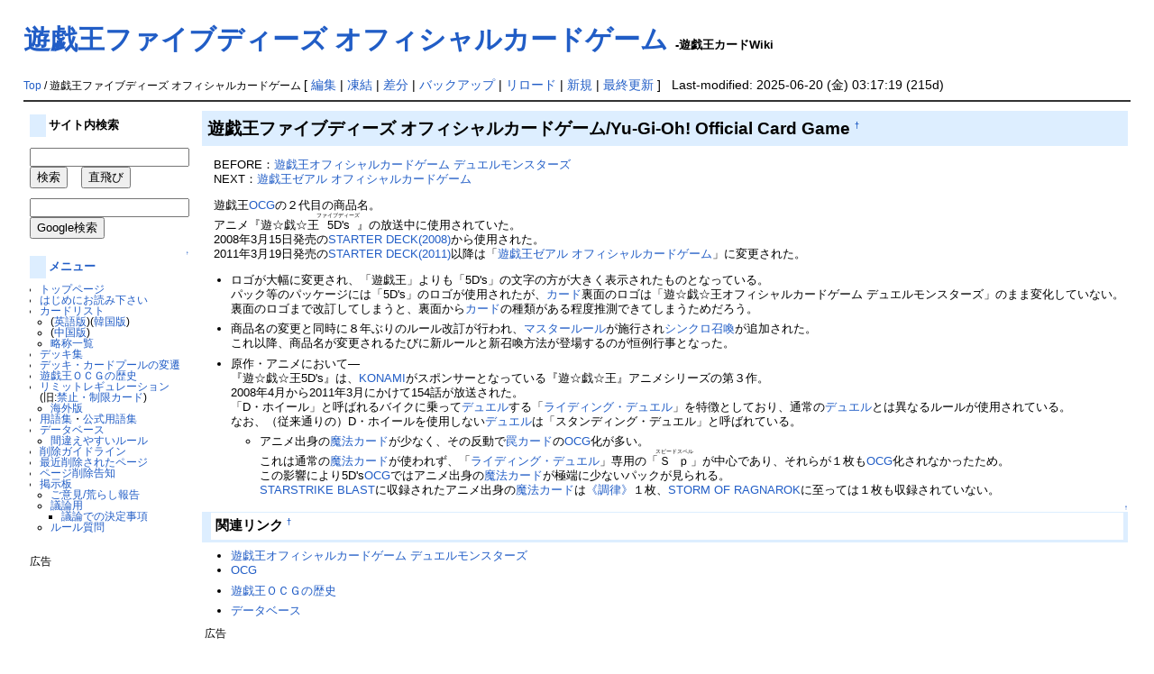

--- FILE ---
content_type: text/html; charset=EUC-JP
request_url: https://yugioh-wiki.net/index.php?%CD%B7%B5%BA%B2%A6%A5%D5%A5%A1%A5%A4%A5%D6%A5%C7%A5%A3%A1%BC%A5%BA%20%A5%AA%A5%D5%A5%A3%A5%B7%A5%E3%A5%EB%A5%AB%A1%BC%A5%C9%A5%B2%A1%BC%A5%E0
body_size: 21110
content:
<?xml version="1.0" encoding="EUC-JP" ?>
<!DOCTYPE html PUBLIC "-//W3C//DTD XHTML 1.1//EN" "http://www.w3.org/TR/xhtml11/DTD/xhtml11.dtd">
<html xmlns="http://www.w3.org/1999/xhtml" xml:lang="ja">

<!--a href=""><img id="logo" src="image/pukiwiki.png" width="80" height="80" alt="[PukiWiki]" /></a-->
<head><meta http-equiv="content-type" content="application/xhtml+xml; charset=EUC-JP" />
<meta http-equiv="content-style-type" content="text/css" /><meta http-equiv="content-script-type" content="text/javascript" /><meta name="keywords" content="遊戯王,カード,Wiki,カードリスト,遊戯王OCG,Yu-Gi-Oh,遊戯王ファイブディーズ オフィシャルカードゲーム" /><meta name="description" content="遊戯王OCGの全カードリストやデッキ集、用語集など。" /><meta http-equiv="Content-Script-Type" content="text/javascript" /><title>遊戯王カードWiki - 遊戯王ファイブディーズ オフィシャルカードゲーム</title><link rel="stylesheet" href="skin/pukiwiki.css" type="text/css" /><script async src="//pagead2.googlesyndication.com/pagead/js/adsbygoogle.js"></script>
<script>
  (adsbygoogle = window.adsbygoogle || []).push({
    google_ad_client: "ca-pub-7635294600250600",
    enable_page_level_ads: true
  });
</script>
</head>
<body>
<div id="header"><h1 class="title"><a href="https://yugioh-wiki.net:443/index.php?plugin=related&amp;page=%CD%B7%B5%BA%B2%A6%A5%D5%A5%A1%A5%A4%A5%D6%A5%C7%A5%A3%A1%BC%A5%BA%20%A5%AA%A5%D5%A5%A3%A5%B7%A5%E3%A5%EB%A5%AB%A1%BC%A5%C9%A5%B2%A1%BC%A5%E0">遊戯王ファイブディーズ オフィシャルカードゲーム</a>  <span style="font-size:small">-遊戯王カードWiki</span></h1></div>
<div id="navigator"><br />
    <span class="small">
   <a href="https://yugioh-wiki.net:443/index.php?%A5%C8%A5%C3%A5%D7%A5%DA%A1%BC%A5%B8" title="トップページ (226d)">Top</a> / 遊戯王ファイブディーズ オフィシャルカードゲーム   </span>
 
 [
 	<a href="https://yugioh-wiki.net:443/index.php?cmd=edit&amp;page=%CD%B7%B5%BA%B2%A6%A5%D5%A5%A1%A5%A4%A5%D6%A5%C7%A5%A3%A1%BC%A5%BA%20%A5%AA%A5%D5%A5%A3%A5%B7%A5%E3%A5%EB%A5%AB%A1%BC%A5%C9%A5%B2%A1%BC%A5%E0" >編集</a> |
			<a href="https://yugioh-wiki.net:443/index.php?cmd=freeze&amp;page=%CD%B7%B5%BA%B2%A6%A5%D5%A5%A1%A5%A4%A5%D6%A5%C7%A5%A3%A1%BC%A5%BA%20%A5%AA%A5%D5%A5%A3%A5%B7%A5%E3%A5%EB%A5%AB%A1%BC%A5%C9%A5%B2%A1%BC%A5%E0" >凍結</a> |
	  <a href="https://yugioh-wiki.net:443/index.php?cmd=diff&amp;page=%CD%B7%B5%BA%B2%A6%A5%D5%A5%A1%A5%A4%A5%D6%A5%C7%A5%A3%A1%BC%A5%BA%20%A5%AA%A5%D5%A5%A3%A5%B7%A5%E3%A5%EB%A5%AB%A1%BC%A5%C9%A5%B2%A1%BC%A5%E0" >差分</a> 	| <a href="https://yugioh-wiki.net:443/index.php?cmd=backup&amp;page=%CD%B7%B5%BA%B2%A6%A5%D5%A5%A1%A5%A4%A5%D6%A5%C7%A5%A3%A1%BC%A5%BA%20%A5%AA%A5%D5%A5%A3%A5%B7%A5%E3%A5%EB%A5%AB%A1%BC%A5%C9%A5%B2%A1%BC%A5%E0" >バックアップ</a>    | <a href="https://yugioh-wiki.net:443/index.php?%CD%B7%B5%BA%B2%A6%A5%D5%A5%A1%A5%A4%A5%D6%A5%C7%A5%A3%A1%BC%A5%BA%20%A5%AA%A5%D5%A5%A3%A5%B7%A5%E3%A5%EB%A5%AB%A1%BC%A5%C9%A5%B2%A1%BC%A5%E0" >リロード</a> | <a href="https://yugioh-wiki.net:443/index.php?plugin=newpage&amp;refer=%CD%B7%B5%BA%B2%A6%A5%D5%A5%A1%A5%A4%A5%D6%A5%C7%A5%A3%A1%BC%A5%BA%20%A5%AA%A5%D5%A5%A3%A5%B7%A5%E3%A5%EB%A5%AB%A1%BC%A5%C9%A5%B2%A1%BC%A5%E0" >新規</a> | <a href="https://yugioh-wiki.net:443/index.php?RecentChanges" >最終更新</a> ] &nbsp;
Last-modified: 2025-06-20 (金) 03:17:19  (215d)</div>
<hr class="full_hr" />
<table border="0" style="width:100%">
 <tr>
  <td class="menubar">
   <div id="menubar">
<h4 id="content_1_0">サイト内検索</h4>
<p><form action="./?cmd=search" method="post"> 
<div><input type="hidden" name="encode_hint" value="ぷ" /></div>
<div><input type="hidden" name="encode_hint" value="ぷ" /></div>
 <div>
  <input type="text"  name="word" value="" id="search-word" size="20" /><br /><input type="submit" value="検索" />
  　<input type="button" name="fake" value="直飛び" onclick='location.href=(document.all)? "./kamaseinu.cgi?zikatobi"+encodeURI(document.getElementById("search-word").value) : "./?"+document.getElementById("search-word").value;'>
 </div>
</form>
<form action="https://www.google.co.jp/search" method="get"> 
<div><input type="hidden" name="encode_hint" value="ぷ" /></div>
<p>
<input type="hidden" name="hl" value="ja" />
<input type="hidden" name="ie" value="EUC-JP" />
<input type="hidden" name="oe" value="EUC-JP" />
<input type="hidden" name="sitesearch" value="yugioh-wiki.net" />
<input type="hidden" name="domains" value="yugioh-wiki.net" />
<input type="text" name="q" size="20" id="search-word-google" value="" /><br /><input type="submit" value="Google検索"></p>
</form></p>

<div class="jumpmenu"><a href="#navigator">&uarr;</a></div><h4 id="content_1_1"><a href="https://yugioh-wiki.net:443/index.php?%A5%E1%A5%CB%A5%E5%A1%BC" title="メニュー (325d)">メニュー</a></h4>
<ul><li><a href="https://yugioh-wiki.net:443/index.php?%A5%C8%A5%C3%A5%D7%A5%DA%A1%BC%A5%B8" title="トップページ (226d)">トップページ</a></li>
<li><a href="https://yugioh-wiki.net:443/index.php?%A4%CF%A4%B8%A4%E1%A4%CB%A4%AA%C6%C9%A4%DF%B2%BC%A4%B5%A4%A4" title="はじめにお読み下さい (3407d)">はじめにお読み下さい</a></li>
<li><a href="https://yugioh-wiki.net:443/index.php?%A5%AB%A1%BC%A5%C9%A5%EA%A5%B9%A5%C8" title="カードリスト (12d)">カードリスト</a>
<ul><li>(<a href="https://yugioh-wiki.net:443/index.php?%B1%D1%B8%EC%C8%C7%A5%AB%A1%BC%A5%C9%A5%EA%A5%B9%A5%C8" title="英語版カードリスト (11d)">英語版</a>)(<a href="https://yugioh-wiki.net:443/index.php?%B4%DA%B9%F1%C8%C7%A5%AB%A1%BC%A5%C9%A5%EA%A5%B9%A5%C8" title="韓国版カードリスト (310d)">韓国版</a>)</li>
<li>(<a href="https://yugioh-wiki.net:443/index.php?%C3%E6%B9%F1%C8%CB%C2%CE%BB%FA%C8%C7%A5%AB%A1%BC%A5%C9%A5%EA%A5%B9%A5%C8" title="中国繁体字版カードリスト (329d)">中国版</a>)</li>
<li><a href="https://yugioh-wiki.net:443/index.php?%CE%AC%BE%CE%B0%EC%CD%F7" title="略称一覧 (451d)">略称一覧</a></li></ul></li>
<li><a href="https://yugioh-wiki.net:443/index.php?%A5%C7%A5%C3%A5%AD%BD%B8" title="デッキ集 (156d)">デッキ集</a></li>
<li><a href="https://yugioh-wiki.net:443/index.php?%A5%C7%A5%C3%A5%AD%A1%A6%A5%AB%A1%BC%A5%C9%A5%D7%A1%BC%A5%EB%A4%CE%CA%D1%C1%AB" title="デッキ・カードプールの変遷 (16d)">デッキ・カードプールの変遷</a></li>
<li><a href="https://yugioh-wiki.net:443/index.php?%CD%B7%B5%BA%B2%A6%A3%CF%A3%C3%A3%C7%A4%CE%CE%F2%BB%CB" title="遊戯王ＯＣＧの歴史 (174d)">遊戯王ＯＣＧの歴史</a></li>
<li><a href="https://yugioh-wiki.net:443/index.php?%A5%EA%A5%DF%A5%C3%A5%C8%A5%EC%A5%AE%A5%E5%A5%EC%A1%BC%A5%B7%A5%E7%A5%F3" title="リミットレギュレーション (20d)">リミットレギュレーション</a><br />
(旧:<a href="https://yugioh-wiki.net:443/index.php?%B6%D8%BB%DF%A1%A6%C0%A9%B8%C2%A5%AB%A1%BC%A5%C9" title="禁止・制限カード (215d)">禁止・制限カード</a>)
<ul><li><a href="https://yugioh-wiki.net:443/index.php?%B3%A4%B3%B0%A4%CE%B6%D8%BB%DF%A1%A6%C0%A9%B8%C2%A5%AB%A1%BC%A5%C9" title="海外の禁止・制限カード (84d)">海外版</a></li></ul></li>
<li><a href="https://yugioh-wiki.net:443/index.php?%CD%D1%B8%EC%BD%B8" title="用語集 (160d)">用語集</a>・<a href="https://yugioh-wiki.net:443/index.php?%B8%F8%BC%B0%CD%D1%B8%EC%BD%B8" title="公式用語集 (187d)">公式用語集</a></li>
<li><a href="https://yugioh-wiki.net:443/index.php?%A5%C7%A1%BC%A5%BF%A5%D9%A1%BC%A5%B9" title="データベース (18d)">データベース</a>
<ul><li><a href="https://yugioh-wiki.net:443/index.php?%B4%D6%B0%E3%A4%A8%A4%E4%A4%B9%A4%A4%A5%EB%A1%BC%A5%EB" title="間違えやすいルール (15d)">間違えやすいルール</a></li></ul></li>
<li><a href="https://yugioh-wiki.net:443/index.php?%BA%EF%BD%FC%A5%AC%A5%A4%A5%C9%A5%E9%A5%A4%A5%F3" title="削除ガイドライン (6818d)">削除ガイドライン</a></li>
<li><a href="https://yugioh-wiki.net:443/index.php?%BA%C7%B6%E1%BA%EF%BD%FC%A4%B5%A4%EC%A4%BF%A5%DA%A1%BC%A5%B8" title="最近削除されたページ (2d)">最近削除されたページ</a></li>
<li><a href="https://yugioh-wiki.net:443/index.php?%A5%DA%A1%BC%A5%B8%BA%EF%BD%FC%B9%F0%C3%CE" title="ページ削除告知 (99d)">ページ削除告知</a></li>
<li><a href="https://yugioh-wiki.net:443/index.php?%B7%C7%BC%A8%C8%C4" title="掲示板 (872d)">掲示板</a>
<ul><li><a href="https://forms.gle/6KtHH3DFt7gQeP3q8" rel="nofollow">ご意見/荒らし報告</a></li>
<li><a href="http://yowiki.yugioh-portal.net/bbs/patio.cgi" rel="nofollow">議論用</a>
<ul><li><a href="https://yugioh-wiki.net:443/index.php?%B5%C4%CF%C0%A4%C7%A4%CE%B7%E8%C4%EA%BB%F6%B9%E0" title="議論での決定事項 (36d)">議論での決定事項</a></li></ul></li>
<li><a href="http://yowiki.yugioh-portal.net/rule/patio.cgi" rel="nofollow">ルール質問</a>
<br />
<br /></li></ul></li></ul>
<p>広告<br/>
<script async src="//pagead2.googlesyndication.com/pagead/js/adsbygoogle.js"></script>
<!-- wiki-left -->
<ins class="adsbygoogle"
     style="display:inline-block;width:160px;height:600px"
     data-ad-client="ca-pub-7635294600250600"
     data-ad-slot="9826572446"></ins>
<script>
(adsbygoogle = window.adsbygoogle || []).push({});
</script></p>
<h5>最新の15件</h5>
<div><strong>2026-01-21</strong>
<ul>
 <li><a href="https://yugioh-wiki.net:443/index.php?%A1%DA%A5%DF%A5%DF%A5%B0%A5%EB%A1%DB" title="【ミミグル】 (28m)">【ミミグル】</a></li>
 <li><a href="https://yugioh-wiki.net:443/index.php?%A1%D4%A3%C3%A3%CE%A3%EF.%A3%B9%20%C5%B7%B3%B8%CD%C5%C0%B1%A5%AB%A5%AA%A5%B9%A1%A6%A5%C0%A5%A4%A5%BD%A5%F3%A1%A6%A5%B9%A5%D5%A5%A3%A5%A2%A1%D5" title="《ＣＮｏ.９ 天蓋妖星カオス・ダイソン・スフィア》 (3h)">《ＣＮｏ.９ 天蓋妖星カオス・ダイソン・スフィア》</a></li>
 <li><a href="https://yugioh-wiki.net:443/index.php?%A1%D4%C4%B6%B6%E4%B2%CF%B4%E3%A4%CE%B8%F7%BB%D2%CE%B6%A1%DD%A5%D5%A5%A9%A5%C8%A5%F3%A1%A6%A5%CF%A5%A6%A5%EA%A5%F3%A5%B0%A1%D5" title="《超銀河眼の光子龍－フォトン・ハウリング》 (4h)">《超銀河眼の光子龍－フォトン・ハウリング》</a></li>
 <li><a href="https://yugioh-wiki.net:443/index.php?%A1%D4%A3%B7%A1%D5" title="《７》 (4h)">《７》</a></li>
 <li><a href="https://yugioh-wiki.net:443/index.php?%A1%D4%BF%C0%CE%B5%A1%DD%A5%A8%A5%AF%A5%BB%A5%EA%A5%AA%A5%F3%A1%D5" title="《神竜－エクセリオン》 (4h)">《神竜－エクセリオン》</a></li>
 <li><a href="https://yugioh-wiki.net:443/index.php?%A1%D4%A5%D4%A5%E9%A5%DF%A5%C3%A5%C9%A5%D1%A5%EF%A1%BC%A1%D5" title="《ピラミッドパワー》 (4h)">《ピラミッドパワー》</a></li>
 <li><a href="https://yugioh-wiki.net:443/index.php?%A1%D4%CC%EE%C0%AD%B2%F2%CA%FC%A1%D5" title="《野性解放》 (4h)">《野性解放》</a></li>
 <li><a href="https://yugioh-wiki.net:443/index.php?%A1%D4%BB%E0%CE%EE%A5%BE%A1%BC%A5%DE%A1%D5" title="《死霊ゾーマ》 (5h)">《死霊ゾーマ》</a></li>
 <li><a href="https://yugioh-wiki.net:443/index.php?%A1%D4%C8%AF%BE%F2%B5%A1%CD%EB%A5%BC%A5%F3%A5%DE%A5%A4%A5%F3%A1%D5" title="《発条機雷ゼンマイン》 (5h)">《発条機雷ゼンマイン》</a></li>
 <li><a href="https://yugioh-wiki.net:443/index.php?%A1%D4%CC%EB%CC%B8%A4%CE%A5%B9%A5%CA%A5%A4%A5%D1%A1%BC%A1%D5" title="《夜霧のスナイパー》 (5h)">《夜霧のスナイパー》</a></li>
 <li><a href="https://yugioh-wiki.net:443/index.php?%A1%D4%D4%E4%CB%E2%BF%CD%A1%D5" title="《壺魔人》 (5h)">《壺魔人》</a></li>
 <li><a href="https://yugioh-wiki.net:443/index.php?%A1%D4%A5%A2%A5%EB%A5%AB%A5%CA%A5%D5%A5%A9%A1%BC%A5%B9%A3%C5%A3%D8%A1%DD%A3%D4%A3%C8%A3%C5%20%A3%CC%A3%C9%A3%C7%A3%C8%A3%D4%20%A3%D2%A3%D5%A3%CC%A3%C5%A3%D2%A1%D5" title="《アルカナフォースＥＸ－ＴＨＥ ＬＩＧＨＴ ＲＵＬＥＲ》 (5h)">《アルカナフォースＥＸ－ＴＨＥ ＬＩＧＨＴ ＲＵＬＥＲ》</a></li>
 <li><a href="https://yugioh-wiki.net:443/index.php?%CA%D4%BD%B8%A5%C6%A5%B9%A5%C8%A5%DA%A1%BC%A5%B8" title="編集テストページ (5h)">編集テストページ</a></li>
 <li><a href="https://yugioh-wiki.net:443/index.php?%A1%D4%B1%C6%C0%B1%B5%B0%C6%BB%CA%BC%B4%EF%A5%CF%A5%A4%A5%C9%A5%E9%A5%F3%A5%C0%A1%BC%A1%D5" title="《影星軌道兵器ハイドランダー》 (5h)">《影星軌道兵器ハイドランダー》</a></li>
 <li><a href="https://yugioh-wiki.net:443/index.php?%A1%D4%A5%EA%A5%D0%A1%BC%A5%B9%A1%A6%A5%AA%A5%D6%A1%A6%A5%CD%A5%AA%A5%B9%A1%D5" title="《リバース・オブ・ネオス》 (5h)">《リバース・オブ・ネオス》</a></li>
</ul>
</div>
</div>
  </td>
  <td valign="top">
   <div id="body">
   <!-- google_ad_section_start --><!-- read from bodycache --><h2 id="content_1_0">遊戯王ファイブディーズ オフィシャルカードゲーム/Yu-Gi-Oh! Official Card Game  <a class="anchor_super" id="top" href="https://yugioh-wiki.net:443/index.php?%CD%B7%B5%BA%B2%A6%A5%D5%A5%A1%A5%A4%A5%D6%A5%C7%A5%A3%A1%BC%A5%BA%20%A5%AA%A5%D5%A5%A3%A5%B7%A5%E3%A5%EB%A5%AB%A1%BC%A5%C9%A5%B2%A1%BC%A5%E0#top" title="top">&dagger;</a></h2>
<p>　BEFORE：<a href="https://yugioh-wiki.net:443/index.php?%CD%B7%B5%BA%B2%A6%A5%AA%A5%D5%A5%A3%A5%B7%A5%E3%A5%EB%A5%AB%A1%BC%A5%C9%A5%B2%A1%BC%A5%E0%20%A5%C7%A5%E5%A5%A8%A5%EB%A5%E2%A5%F3%A5%B9%A5%BF%A1%BC%A5%BA" title="遊戯王オフィシャルカードゲーム デュエルモンスターズ (28m)">遊戯王オフィシャルカードゲーム デュエルモンスターズ</a><br />
　NEXT：<a href="https://yugioh-wiki.net:443/index.php?%CD%B7%B5%BA%B2%A6%A5%BC%A5%A2%A5%EB%20%A5%AA%A5%D5%A5%A3%A5%B7%A5%E3%A5%EB%A5%AB%A1%BC%A5%C9%A5%B2%A1%BC%A5%E0" title="遊戯王ゼアル オフィシャルカードゲーム (1h)">遊戯王ゼアル オフィシャルカードゲーム</a></p>
<p>　遊戯王<a href="https://yugioh-wiki.net:443/index.php?OCG" title="OCG (1h)">OCG</a>の２代目の商品名。<br />
　アニメ『遊☆戯☆王<ruby><rb>5D's</rb><rp>(</rp><rt>ファイブディーズ</rt><rp>)</rp></ruby>』の放送中に使用されていた。<br />
　2008年3月15日発売の<a href="https://yugioh-wiki.net:443/index.php?STARTER%20DECK%282008%29" title="STARTER DECK(2008) (694d)">STARTER DECK(2008)</a>から使用された。<br />
　2011年3月19日発売の<a href="https://yugioh-wiki.net:443/index.php?STARTER%20DECK%282011%29" title="STARTER DECK(2011) (3451d)">STARTER DECK(2011)</a>以降は「<a href="https://yugioh-wiki.net:443/index.php?%CD%B7%B5%BA%B2%A6%A5%BC%A5%A2%A5%EB%20%A5%AA%A5%D5%A5%A3%A5%B7%A5%E3%A5%EB%A5%AB%A1%BC%A5%C9%A5%B2%A1%BC%A5%E0" title="遊戯王ゼアル オフィシャルカードゲーム (1h)">遊戯王ゼアル オフィシャルカードゲーム</a>」に変更された。<br /></p>
<ul class="list1" style="padding-left:16px;margin-left:16px"><li>ロゴが大幅に変更され、「遊戯王」よりも「5D's」の文字の方が大きく表示されたものとなっている。<br />
パック等のパッケージには「5D's」のロゴが使用されたが、<a href="https://yugioh-wiki.net:443/index.php?%A5%AB%A1%BC%A5%C9" title="カード (22d)">カード</a>裏面のロゴは「遊☆戯☆王オフィシャルカードゲーム デュエルモンスターズ」のまま変化していない。<br />
裏面のロゴまで改訂してしまうと、裏面から<a href="https://yugioh-wiki.net:443/index.php?%A5%AB%A1%BC%A5%C9" title="カード (22d)">カード</a>の種類がある程度推測できてしまうためだろう。<br /></li></ul>
<ul class="list1" style="padding-left:16px;margin-left:16px"><li>商品名の変更と同時に８年ぶりのルール改訂が行われ、<a href="https://yugioh-wiki.net:443/index.php?%A5%DE%A5%B9%A5%BF%A1%BC%A5%EB%A1%BC%A5%EB" title="マスタールール (20d)">マスタールール</a>が施行され<a href="https://yugioh-wiki.net:443/index.php?%A5%B7%A5%F3%A5%AF%A5%ED%BE%A4%B4%AD" title="シンクロ召喚 (72d)">シンクロ召喚</a>が追加された。<br />
これ以降、商品名が変更されるたびに新ルールと新召喚方法が登場するのが恒例行事となった。<br /></li></ul>
<ul class="list1" style="padding-left:16px;margin-left:16px"><li>原作・アニメにおいて―<br />
『遊☆戯☆王5D's』は、<a href="https://yugioh-wiki.net:443/index.php?KONAMI" title="KONAMI (171d)">KONAMI</a>がスポンサーとなっている『遊☆戯☆王』アニメシリーズの第３作。<br />
2008年4月から2011年3月にかけて154話が放送された。<br />
「D・ホイール」と呼ばれるバイクに乗って<a href="https://yugioh-wiki.net:443/index.php?%A5%C7%A5%E5%A5%A8%A5%EB" title="デュエル (71d)">デュエル</a>する「<a href="https://yugioh-wiki.net:443/index.php?%A1%D4%A5%E9%A5%A4%A5%C7%A5%A3%A5%F3%A5%B0%A1%A6%A5%C7%A5%E5%A5%A8%A5%EB%A1%AA%A5%A2%A5%AF%A5%BB%A5%E9%A5%EC%A1%BC%A5%B7%A5%E7%A5%F3%A1%AA%A1%D5" title="《ライディング・デュエル！アクセラレーション！》 (17d)">ライディング・デュエル</a>」を特徴としており、通常の<a href="https://yugioh-wiki.net:443/index.php?%A5%C7%A5%E5%A5%A8%A5%EB" title="デュエル (71d)">デュエル</a>とは異なるルールが使用されている。<br />
なお、（従来通りの）D・ホイールを使用しない<a href="https://yugioh-wiki.net:443/index.php?%A5%C7%A5%E5%A5%A8%A5%EB" title="デュエル (71d)">デュエル</a>は「スタンディング・デュエル」と呼ばれている。<br />
<ul class="list2" style="padding-left:16px;margin-left:16px"><li>アニメ出身の<a href="https://yugioh-wiki.net:443/index.php?%CB%E2%CB%A1%A5%AB%A1%BC%A5%C9" title="魔法カード (246d)">魔法カード</a>が少なく、その反動で<a href="https://yugioh-wiki.net:443/index.php?%E6%AB%A5%AB%A1%BC%A5%C9" title="罠カード (113d)">罠カード</a>の<a href="https://yugioh-wiki.net:443/index.php?OCG" title="OCG (1h)">OCG</a>化が多い。<br />
これは通常の<a href="https://yugioh-wiki.net:443/index.php?%CB%E2%CB%A1%A5%AB%A1%BC%A5%C9" title="魔法カード (246d)">魔法カード</a>が使われず、「<a href="https://yugioh-wiki.net:443/index.php?%A1%D4%A5%E9%A5%A4%A5%C7%A5%A3%A5%F3%A5%B0%A1%A6%A5%C7%A5%E5%A5%A8%A5%EB%A1%AA%A5%A2%A5%AF%A5%BB%A5%E9%A5%EC%A1%BC%A5%B7%A5%E7%A5%F3%A1%AA%A1%D5" title="《ライディング・デュエル！アクセラレーション！》 (17d)">ライディング・デュエル</a>」専用の「<ruby><rb>Ｓｐ</rb><rp>(</rp><rt>スピードスペル</rt><rp>)</rp></ruby>」が中心であり、それらが１枚も<a href="https://yugioh-wiki.net:443/index.php?OCG" title="OCG (1h)">OCG</a>化されなかったため。<br />
この影響により5D's<a href="https://yugioh-wiki.net:443/index.php?OCG" title="OCG (1h)">OCG</a>ではアニメ出身の<a href="https://yugioh-wiki.net:443/index.php?%CB%E2%CB%A1%A5%AB%A1%BC%A5%C9" title="魔法カード (246d)">魔法カード</a>が極端に少ないパックが見られる。<br />
<a href="https://yugioh-wiki.net:443/index.php?STARSTRIKE%20BLAST" title="STARSTRIKE BLAST (24d)">STARSTRIKE BLAST</a>に収録されたアニメ出身の<a href="https://yugioh-wiki.net:443/index.php?%CB%E2%CB%A1%A5%AB%A1%BC%A5%C9" title="魔法カード (246d)">魔法カード</a>は<a href="https://yugioh-wiki.net:443/index.php?%A1%D4%C4%B4%CE%A7%A1%D5" title="《調律》 (121d)">《調律》</a>１枚、<a href="https://yugioh-wiki.net:443/index.php?STORM%20OF%20RAGNAROK" title="STORM OF RAGNAROK (24d)">STORM OF RAGNAROK</a>に至っては１枚も収録されていない。<br /></li></ul></li></ul>

<div class="jumpmenu"><a href="#navigator">&uarr;</a></div><h3 id="content_1_1">関連リンク  <a class="anchor_super" id="link" href="https://yugioh-wiki.net:443/index.php?%CD%B7%B5%BA%B2%A6%A5%D5%A5%A1%A5%A4%A5%D6%A5%C7%A5%A3%A1%BC%A5%BA%20%A5%AA%A5%D5%A5%A3%A5%B7%A5%E3%A5%EB%A5%AB%A1%BC%A5%C9%A5%B2%A1%BC%A5%E0#link" title="link">&dagger;</a></h3>
<ul class="list1" style="padding-left:16px;margin-left:16px"><li><a href="https://yugioh-wiki.net:443/index.php?%CD%B7%B5%BA%B2%A6%A5%AA%A5%D5%A5%A3%A5%B7%A5%E3%A5%EB%A5%AB%A1%BC%A5%C9%A5%B2%A1%BC%A5%E0%20%A5%C7%A5%E5%A5%A8%A5%EB%A5%E2%A5%F3%A5%B9%A5%BF%A1%BC%A5%BA" title="遊戯王オフィシャルカードゲーム デュエルモンスターズ (28m)">遊戯王オフィシャルカードゲーム デュエルモンスターズ</a></li>
<li><a href="https://yugioh-wiki.net:443/index.php?OCG" title="OCG (1h)">OCG</a></li></ul>
<ul class="list1" style="padding-left:16px;margin-left:16px"><li><a href="https://yugioh-wiki.net:443/index.php?%CD%B7%B5%BA%B2%A6%A3%CF%A3%C3%A3%C7%A4%CE%CE%F2%BB%CB" title="遊戯王ＯＣＧの歴史 (44m)">遊戯王ＯＣＧの歴史</a></li></ul>
<ul class="list1" style="padding-left:16px;margin-left:16px"><li><a href="https://yugioh-wiki.net:443/index.php?%A5%C7%A1%BC%A5%BF%A5%D9%A1%BC%A5%B9" title="データベース (21d)">データベース</a></li></ul>
<!-- google_ad_section_end -->
   <table><tr><td colspan="2">広告</td></tr>
   <tr><td>
<script async src="//pagead2.googlesyndication.com/pagead/js/adsbygoogle.js"></script>
<!-- wiki-bottom_ -->
<ins class="adsbygoogle"
     style="display:inline-block;width:336px;height:280px"
     data-ad-client="ca-pub-7635294600250600"
     data-ad-slot="6020410664"></ins>
<script>(adsbygoogle = window.adsbygoogle || []).push({});</script>
</td><td>
　<script async src="//pagead2.googlesyndication.com/pagead/js/adsbygoogle.js"></script>
<!-- wiki-bottom_2nd -->
<ins class="adsbygoogle"
     style="display:inline-block;width:336px;height:280px"
     data-ad-client="ca-pub-7635294600250600"
     data-ad-slot="7497143865"></ins>
<script>(adsbygoogle = window.adsbygoogle || []).push({});</script>
</td></tr></table>
</div>
  </td>
 </tr>
</table>
<hr class="full_hr" /><table style="width:100%"><tr><td valign="top">
<!--toolbar-->
<!--div id="lastmodified">Last-modified:</div-->
<div id="footer">
<p>Site admin: <a href="/?Aitsu">Aitsu</a></p><strong>PukiWiki 1.5.0</strong> Copyright &copy; 2001-2006 <a href="http://pukiwiki.sourceforge.jp/">PukiWiki Developers Team</a>. License is <a href="http://www.gnu.org/licenses/gpl.html">GPL</a>.<br /> Based on "PukiWiki" 1.3 by <a href="http://factage.com/yu-ji/">yu-ji</a>.Powered by PHP 5.4.16. HTML convert time: 0.002 sec.</div>
</td>
<td style="width:200px">
<script type="text/javascript">
var gaJsHost = (("https:" == document.location.protocol) ? "https://ssl." : "http://www.");
document.write(unescape("%3Cscript src='" + gaJsHost + "google-analytics.com/ga.js' type='text/javascript'%3E%3C/script%3E"));
</script>
<script type="text/javascript">
try{
var pageTracker = _gat._getTracker("UA-7150441-1");
pageTracker._trackPageview();
} catch(err) {}
</script></td>
</tr></table>
<script type="text/javascript" src="tennisupiritto.js"></script>
</body></html>

--- FILE ---
content_type: text/html; charset=utf-8
request_url: https://www.google.com/recaptcha/api2/aframe
body_size: 268
content:
<!DOCTYPE HTML><html><head><meta http-equiv="content-type" content="text/html; charset=UTF-8"></head><body><script nonce="GLPDiKDnHQ61DG1m3gmwaw">/** Anti-fraud and anti-abuse applications only. See google.com/recaptcha */ try{var clients={'sodar':'https://pagead2.googlesyndication.com/pagead/sodar?'};window.addEventListener("message",function(a){try{if(a.source===window.parent){var b=JSON.parse(a.data);var c=clients[b['id']];if(c){var d=document.createElement('img');d.src=c+b['params']+'&rc='+(localStorage.getItem("rc::a")?sessionStorage.getItem("rc::b"):"");window.document.body.appendChild(d);sessionStorage.setItem("rc::e",parseInt(sessionStorage.getItem("rc::e")||0)+1);localStorage.setItem("rc::h",'1768945075037');}}}catch(b){}});window.parent.postMessage("_grecaptcha_ready", "*");}catch(b){}</script></body></html>